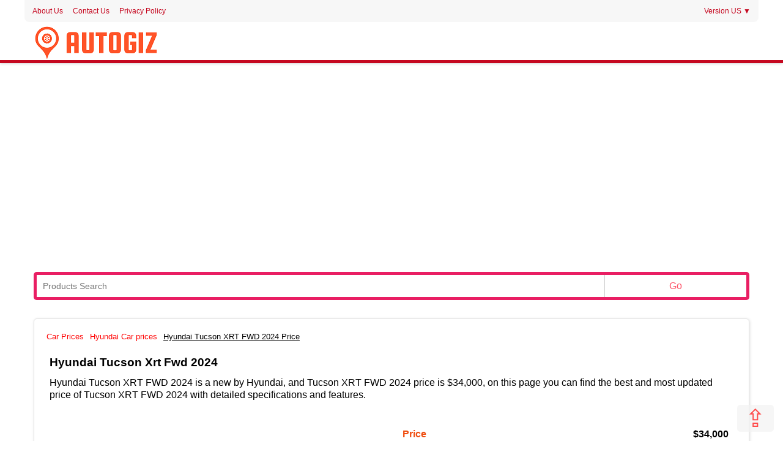

--- FILE ---
content_type: text/html; charset=UTF-8
request_url: https://www.autogiz.com/car-prices/hyundai-tucson-xrt-fwd-5448
body_size: 9693
content:

<!-----------------------html---------------------------------------------->

<!doctype html>
<html amp lang="en">
<head>
<meta charset="utf-8">
<meta name="viewport" content="width=device-width, initial-scale=1.0">  
    
  
        <meta name="sitecode" 	content="us" />
        <meta property="fb:app_id" content="416215018826709" />
        <meta property="fb:admins" content="Autogiz" />
        <meta property="og:title"       content="Hyundai Tucson XRT FWD 2024 Price, Specs & Review  - Autogiz" />
        <meta property="og:description" content="Hyundai Tucson XRT FWD 2024 is a new   by Hyundai, and Tucson XRT FWD 2024 price is $34,000, on this page you can find the best and most updated price of Tucson XRT FWD 2024  with detailed specifications and features." />
        <meta property="og:site_name"    content="Autogiz" />
        <meta property="og:type"         content="website" />
        <meta property="og:image"         content="https://autogiz.com/product_images/jpeg/2024-Hyundai-Tucson-XRT-FWD.jpg" />
        <meta property="og:url"          content="https://www.autogiz.com/car-prices/hyundai-tucson-xrt-fwd-5448" />
        <meta name="twitter:card" content="https://autogiz.com/product_images/jpeg/2024-Hyundai-Tucson-XRT-FWD.jpg">
        <meta name="twitter:site" content="@autogiz_com">
        <meta name="twitter:title" content="Hyundai Tucson XRT FWD 2024 Price, Specs & Review  - Autogiz">
        <meta name="twitter:description" content="Hyundai Tucson XRT FWD 2024 is a new   by Hyundai, and Tucson XRT FWD 2024 price is $34,000, on this page you can find the best and most updated price of Tucson XRT FWD 2024  with detailed specifications and features.">
        <meta name="twitter:image" content="https://autogiz.com/product_images/jpeg/2024-Hyundai-Tucson-XRT-FWD.jpg">  <script async src="https://cdn.ampproject.org/v0.js"></script>
  <script async custom-element="amp-form" src="https://cdn.ampproject.org/v0/amp-form-0.1.js"></script>
  <script async custom-element="amp-analytics" src="https://cdn.ampproject.org/v0/amp-analytics-0.1.js"></script>
  <script async custom-element="amp-addthis" src="https://cdn.ampproject.org/v0/amp-addthis-0.1.js"></script>
  <script async custom-template="amp-mustache" src="https://cdn.ampproject.org/v0/amp-mustache-0.2.js"></script>
  <script async custom-element="amp-bind" src="https://cdn.ampproject.org/v0/amp-bind-0.1.js"></script>
  <link href="https://maxcdn.bootstrapcdn.com/font-awesome/4.7.0/css/font-awesome.min.css" rel="stylesheet" type="text/css"/>
    <script async custom-element="amp-youtube" src="https://cdn.ampproject.org/v0/amp-youtube-0.1.js"></script>
 <script async custom-element="amp-ad" src="https://cdn.ampproject.org/v0/amp-ad-0.1.js"></script>
  
    <title>Hyundai Tucson XRT FWD 2024 Price, Specs & Review  - Autogiz</title>
    <link rel="icon" href="/favicon.ico" type="image/x-icon">

  
    <link rel="canonical" href="https://www.autogiz.com/car-prices/hyundai-tucson-xrt-fwd-5448">
  
      <meta name="description" content="Hyundai Tucson XRT FWD 2024 is a new   by Hyundai, and Tucson XRT FWD 2024 price is $34,000, on this page you can find the best and most updated price of Tucson XRT FWD 2024  with detailed specifications and features." />
  <meta name="author" content="autogiz" />
  <style amp-boilerplate>body{-webkit-animation:-amp-start 8s steps(1,end) 0s 1 normal both;-moz-animation:-amp-start 8s steps(1,end) 0s 1 normal both;-ms-animation:-amp-start 8s steps(1,end) 0s 1 normal both;animation:-amp-start 8s steps(1,end) 0s 1 normal both}@-webkit-keyframes -amp-start{from{visibility:hidden}to{visibility:visible}}@-moz-keyframes -amp-start{from{visibility:hidden}to{visibility:visible}}@-ms-keyframes -amp-start{from{visibility:hidden}to{visibility:visible}}@-o-keyframes -amp-start{from{visibility:hidden}to{visibility:visible}}@keyframes -amp-start{from{visibility:hidden}to{visibility:visible}}</style><noscript><style amp-boilerplate>body{-webkit-animation:none;-moz-animation:none;-ms-animation:none;animation:none}</style></noscript>
  <style amp-custom>
body {background:#fff; margin:0 auto; padding:0; height:auto;font: 500 16px/1.4 Google-Oswald,Arimo,Arial,sans-serif;}
* {box-sizing:border-box}
a {text-decoration:none; color:red; cursor:pointer;}
a.more-d {float: right;padding: 5px; width: 100%;text-align: center;background: #f1f1f1;margin: 5px 0;}
nav {float:left; width:100%; height:auto;padding:0;background:#fff;margin:0 0 10px;border-bottom: 5px solid #c50820; box-shadow: 0 0 5px 0 #c0c0c0;}
.theader {width: 100%;height: auto;padding: 0;margin: 0 auto;max-width: 1200px;float: none;}
.full-cover {float:left;width: 100%;margin:0;padding:0;}
.wrapper {width: 100%;height: auto;padding:0 15px;margin: 0 auto;max-width: 1200px;float: none;}
ul {list-style:none; float:left;padding:0;width:100%; height:auto;}
ul.mtheader {float:right; width:100%; height:auto;padding:10px 0 0;margin:0;}    
.img-logo{
    float:left;
    width:214px;
    height:60px;
    margin: -8px 10px 0;
    background-image:url(https://www.autogiz.com/images/auto-giz-logo.png)
}   
li {float:left; width:auto; margin:5px 0; padding:5px;color:#000;text-align:center;}    
li.httop {width:auto; padding:5px 5px 5px 20px;color:#050129; font-size:15px;}
li.sort {
    border-right: 1px solid #6f6d6d;
    padding: 0 10px;
    color: #fff;
}
#col {width: 100%;float: left;padding: 10px;margin:10px 0;background:#fff;border-radius:5px;border: 1px solid #e2e2e2;box-shadow: 1px 1px 5px #e2e2e2;}    
#col.ads-am {margin:0;padding: 0 0 10px; box-shadow: 0 0 0 #fff; border:0;}
ul.aflogo {float:left; width:100%; height:auto;padding:5px;margin:0 0 10px;background: #f7f7f7;border-radius: 0 0 8px 8px;} 
li.mtop {width:auto; padding:5px 8px; margin:0;color:#c50820;font-size: 12px;}    
#search {
    float: right;
    width: 100%;
    padding: 0;
    height: auto;
    border-radius: 5px;
    margin: 5px 0 20px;
    border: 5px solid #E91E63;
}
#searchname {float: left;padding: 10px;margin: 0;width: 80%;height: auto;border: 0;border-radius: 5px 0 0 5px;font-size: 14px;}
#gosearch {float: left;padding: 9px;margin:0;border:0;color:#fd5368;border-left:1px solid #ccc;
width: 20%;height: auto;border-radius: 0 5px 5px 0;font-size: 16px;background:#fff;}
#col.right {width:68%;float:right;margin:0; padding:0;border: 0;box-shadow: 0 0 0 #fff;}
#col.w50 {width:48%;margin:10px 1%;border: 0;box-shadow: 0 0 0 #fff;padding:0;}
#col.left {width:30%;margin:0; padding:0;border: 0;box-shadow: 0 0 0 #fff;} 
#col.full {padding:10px 15px;}
#col.addthis {text-align: center; padding: 0; border: 0; box-shadow: 0 0 0 0;}
h1 {float:left; margin:0; padding:10px;width: 100%;color:#000;}
h1 {font-size:1.2em;}
h1.pro-title {text-transform: capitalize;}
h2, h3, h4, h5, h6 {font-size: 1em;float: left;margin: 0;padding: 0 10px 5px;width: 100%;color: #d72947;text-transform: capitalize;}
#col.ads {background:#fbfbfb;padding:0;}

.fixed-height-container {
    position: relative;
    width: 100%;
    height: 270px;
}

.ar-title-r {
    color: #444;
    float: left;
    width: 100%;
    height: auto;
    left: 0;
    z-index: 1;
    bottom: 0;
    border-radius: 0;
    font: 500 14px/1.5 Google-Oswald,Arimo,Arial,sans-serif;
    background: #f9f9f9;
    padding: 10px;
    margin: 0 0 2px;
}

amp-img.contain img {
    object-fit: contain;
    height: 200px;
    width: auto;
}

.td {
    color: #f3400e;
    float: left;
    width: 30%;
    padding: 8px 5px 8px 15px;
    border: 0 solid #f6f3f3;
    font-size: 16px;
}

.td2 {
    float: left;
    width: 70%;
    padding: 8px 5px 8px 15px;
    border-left: 1px solid #e0e0e0;
    color: #777;
    font-size: 16px;
}

#box.detail-image {
    float: left;
    height: 300px;
    width: 50%;
    text-align: center;
    padding: 10px 0 5px;
    margin: 0;
    position: relative;
}

.trt {
    background: #fff;
    float: left;
    width: 100%;
    border: 1px solid #e0e0e0;
}

.trhd {
    float: left;
    padding: 10px 15px;
    width: 100%;
    color: #565656;
    font-weight: 700;
    background: #efefef;
    border-left: 1px solid #e0e0e0;
    border-right: 1px solid #e0e0e0;
}

.rating
.text-left {
	text-align: left
}

.rating {
	--star-size: 3;
	padding: 0;
	border: none;
	unicode-bidi: bidi-override;
	direction: rtl;
	user-select: none;
	font-size: 30px;
	float:left;
}

.rating>label {
	font-size: 24px;
	position: relative;
	width: 24px
}

.rating:not(:hover)>input:checked~label,
.rating>:hover,
.rating>:hover~label {
	color: transparent;
	cursor: inherit
}

.rating>label {
	display: inline-block
}

#favorite-failed-message div {
	color: #64dd17;
	margin: 0 1rem;
	cursor: pointer
}

.rating:not(:hover)>input:checked~label:before,
.rating>:hover:before,
.rating>:hover~label:before {
	content: "★";
	position: absolute;
	left: 0;
	color: gold
}

.rating>input {
	position: relative;
	margin-left: -32px;
	z-index: 2;
	opacity: 0;
	font-size: initial
}

form.amp-form-submit-error [submit-error] {
	color: red
}

.rating-container {
    position: absolute;
    width: auto;
    padding: 3px;
    text-align: right;
    font-size: 12px;
    color: #ffffff;
    top: 10px;
    left: 10px;
    background: #c50820;
    border-radius: 3px;
    z-index: 1;
}
#box.detail-center {
    float: left;
    width: 50%;
    padding: 8px;
    height: 300px;
    margin: 0;
    border-radius: 0;
    position: relative;

}

span.ratings {
    float: left;
    padding: 10px;
    width: 100%;
    font-size: 16px;
}

p.rate {
    width: auto;
    font-size: 16px;
    padding: 10px;
    color: red;
    margin: 0;
}

span.price-detail-num {
    float: right;
    padding: 10px;
    width: auto;
    margin: 0;
    color: #390154;
    font-size: 16px;
    text-align: center;
    font-weight: 700;
}

.cover {
    float: left;
    width: 100%;
    border-bottom: 1px solid #ccc;
}

h2.detail-price {
    padding: 10px;
    width: auto;
    margin: 0;
    color: #ef4d0f;
    text-align: left;
    min-width: 60%;
    font-size: 16px;
}

.variant-price {

    padding: 10px;
    float: left;
    margin: 0;
    width: auto;
    text-align: center;
    font-weight: 600;
    float: right;
    font-size: 16px;
}

.breadcrumbs {
    background: #fff;
    padding: 0;
    font-weight: 500;
    float: left;
    width: 100%;
    margin: 0;
    font-size:13px;
}

ul.subbr {
    padding: 0;
    border-right: 0;
}

li.sub-brand {
    width: 50%;
    text-align: justify;
    padding: 10px;
    margin: 0;
    text-transform: capitalize;
}

li.up {
    width: 100%;
    text-align: justify;
    padding: 5px 10px;
    margin: 0;
    text-transform: capitalize;
}

ul.beardcrumb {margin: 0;}
ul.sort {
    margin: 0 0 -10px -21px;
    background: #c50820;
    box-sizing: content-box;
    padding: 5px 21px;
}
.cover-imag {
    float: left;
    margin: 10px 0;
    padding: 0;
    width: 100%;
    position: relative;
}

h1.titleonimg {
    color: #fff;
    float: left;
    width: 96%;
    position: absolute;
    left: 0;
    z-index: 1;
    bottom: 0;
    padding: 30px;
    text-shadow: 3px 3px 3px rgba(0, 0, 0, .8);
    font: 600 30px/1.4 Google-Oswald, Arimo, Arial, sans-serif;
}

.listing-img-container {display:none;}

.news-editor {
    float: left;
    width: 100%;
    text-align: left;
    margin: 0;
    padding: 0 10px;
    line-height: 24px;
    font-size: 10px;
}

.h1des {
    float: left;
    height: auto;
    width: 100%;
    padding: 0 10px 15px;
    line-height: 20px;
    margin-top: 0;
    border-radius: 5px 0 0 5px;
    max-height: 200px;
    overflow: auto;
    margin: 0 0 10px;
}

.newsimg1 {border-radius: 10px;}

span.dateadded {
    float: left;
    font-size: 14px;
    width: 33.333%;
    padding: 10px;
    text-align: center;
}

li.tag-heading {
    float: left;
    margin: 3px;
    padding: 3px 5px;
    width: auto;
    color: red;
    font-weight: 700;
}

li.tag {
    float: left;
    margin: 3px;
    padding: 3px 5px;
    width: auto;
}

.authorboximg {
    float: left;
    height: auto;
    width: 30%;
    padding: 0;
}

.authorimg {
    height: auto;
    width: auto;
    max-width:100%;
    min-width:100px;
    min-height:100px;
    border-radius: 50%;
    border: 1px solid #fefefe;
    margin:0 auto;
}

.auname {
    float: right;
    width: 60%;
    padding: 0;
    font-size: 14px;
}

b.inn {
    float: left;
    width: 100%;
    color: #777;
    font-size: 16px;
    padding: 10px;
}

.newsimg-container1 {position: relative;width: 100%;max-height: 500px;min-height:100px;float: left;top: 0;margin: 0}
amp-img.newsimg1 img {object-fit: contain;height: 350px;width: auto;margin: 0;padding: 0}
#col.qt {width:33.333%;margin:0;padding:0;min-width:200px;max-height:270px;}

.title-top {float: left;width: 100%;padding: 10px;color: gray;height: 80px;font-weight: 500;}
#col.scroll {min-width: 650px;margin:0;padding:0;border: 0;}

b.fh {float: left;padding: 0;font-size: 16px; color: #c50707; width: 100%;}
li.menu-b {width:50%;text-align:left;}
a.more {width: 100%;float: left;padding: 10px;text-align: center;font-weight: 600;background: #eaeaea;}

b.in {
    float: left;
    width: 100%;
    color: #260580;
    padding: 15px 0;
}
.form-control {
    width: 100%;
    margin: 10px 0;
    border: 1px solid #f2f2f2;
    padding: 10px;
    border-radius: 5px;
}

.commentbox {
    width: 100%;
    padding: 10px;
    margin: 10px 0;
    border: 1px solid #f2f2f2;
}

table {
	border-collapse: collapse;
	min-width:100%;
	border:1px solid #e6e4e4;
}


table.MsoTableGrid {
	border: 1px solid #ccc;
	width: 100%
}

table.MsoTableGrid tr {
padding:0;
margin:0 0 0 10px;
width:100%;
}

table.MsoTableGrid td {
padding:0;
margin:0;
}

table tr {
padding:0;
margin:0 0 0 10px;
border:1px solid #ccc;
}

table td {
padding:0;
margin:0;
border-right: 1px solid #ccc;
}

span.dateadd-pro {
    float: left;
    font-size: 14px;
    width: 50%;
    padding: 10px;
}

.newsimg-containerd {
    width: 100%;
    height: auto;
    float: left;
}

.spec {text-transform: capitalize;padding: 0 10px 10px 0;}

p {
    width: 100%;
    margin: 0;
    font-size: 16px;
    font-family: Roboto, sans-serif;
    color: #555;
    line-height: 1.5em;
    padding: 5px;
    float: left;
}

.edit-rate {
    display: none;
    position: absolute;
    top: 10px;
    left: 10px;
    font-size: 12px;
    background: #e4e4e4;
    padding: 3px;
    border-radius: 3px;
    opacity: 0.5;
}
























/*footer*/    
.footer {float:left; width:100%; height:auto;padding:0 15px;background:#dedede;margin:0;border-top: 1px solid #ccc;}
ul.dev { width: 25%; height: 300px;  padding:0;}
.fhfoo  { float: left; width: 100%; padding: 10px 0; text-align: left;color: #da0808;}
li.foot-menu {width:100%; text-align:left;} 
li.fbt {width:100%;text-align: left;}    
.desclimar {float: left; width: 100%; padding: 10px 15px; text-align: center;font-size: 12px;color:gray;}
.copyright {float: left; width: 100%; padding: 10px 15px; text-align: center;background: #ccc;color: #000;}
.btt {height: auto;width: auto;color: red;background: #f3f3f3;position: fixed;float: right;bottom: 15px;right: 15px;z-index: 11111111;
font-size: 40px;padding: 0 13px; border-radius: 5px;line-height: 1.1;opacity: 0.7;} 



@media (max-width:1024px) {
li.httop {font-size: 14px;padding: 5px 5px 5px 15px;} 
}

h1.titleonimg { width: 100%;padding: 20px;
font: 600 20px/1.4 Google-Oswald, Arimo, Arial, sans-serif;
}

@media (max-width:980px) {

li.httop {width:16.3334%; padding: 0 10px;font-size: 14px;} 

#box.detail-center, #box.detail-image {width: 100%;height: auto;}
#col.full {padding: 10px;}
ul.sort {margin: 0 0 -10px -10px;padding: 5px 10px;}
.editor-r {padding: 0;}




    
}




@media (max-width:767px) {
body {background:#fff;font: 500 14px/1.3 }
h1 {font-size:1em;}

h2, h3, h4, h5, h6 {font-size: 0.9em;}
li.httop { width: 25%;padding: 10px 0;font-size: 12px; border-bottom: 1px solid #f2f2f2;margin: 0; border-left: 1px solid #f2f2f2;}

p {font-size:14px;}

h1.titleonimg { font: 600 16px/1.4 Google-Oswald, Arimo, Arial, sans-serif;}
li.sub-brand {width: 100%;}


}



@media (max-width:630px) {

#col.left, #col.right {width:100%;}
ul.dev { width: 50%; height: 300px;  padding:0;} 








}
    
</style>

<link rel="apple-touch-icon" sizes="57x57" href="/fav/apple-icon-57x57.png">
<link rel="apple-touch-icon" sizes="60x60" href="/fav/apple-icon-60x60.png">
<link rel="apple-touch-icon" sizes="72x72" href="/fav/apple-icon-72x72.png">
<link rel="apple-touch-icon" sizes="76x76" href="/fav/apple-icon-76x76.png">
<link rel="apple-touch-icon" sizes="114x114" href="/fav/apple-icon-114x114.png">
<link rel="apple-touch-icon" sizes="120x120" href="/fav/apple-icon-120x120.png">
<link rel="apple-touch-icon" sizes="144x144" href="/fav/apple-icon-144x144.png">
<link rel="apple-touch-icon" sizes="152x152" href="/fav/apple-icon-152x152.png">
<link rel="apple-touch-icon" sizes="180x180" href="/fav/apple-icon-180x180.png">
<link rel="icon" type="image/png" sizes="192x192"  href="/android-icon-192x192.png">
<link rel="icon" type="image/png" sizes="32x32" href="/fav/favicon-32x32.png">
<link rel="icon" type="image/png" sizes="96x96" href="/fav/favicon-96x96.png">
<link rel="icon" type="image/png" sizes="16x16" href="/fav/favicon-16x16.png">
<link rel="manifest" href="/fav/manifest.json">
<meta name="msapplication-TileColor" content="#ffffff">
<meta name="msapplication-TileImage" content="/fav/ms-icon-144x144.png">
<meta name="theme-color" content="#ffffff">

</head>
<body>
<amp-analytics type="gtag" data-credentials="include">
<script type="application/json">
{
  "vars" : {
    "gtag_id": "G-FRM9MMJ4T4",
    "config" : {
      "G-FRM9MMJ4T4": { "groups": "default" }
    }
  }
}
</script>
</amp-analytics>
<div>
  <div itemscope itemtype="http://schema.org/Organization">
   <meta itemprop="name" content="Autogiz"/>
   <meta itemprop="url" content="https://www.autogiz.com/"/>
   <meta itemprop="sameAs" content="https://www.facebook.com/autogiz/"/>
   <meta itemprop="sameAs" content="https://twitter.com/autogiz/"/>
 </div>
 <div itemscope itemtype="http://schema.org/WebSite">
   <meta itemprop="name" content="autogiz"/>
   <meta itemprop="url" content="https://www.autogiz.com/"/>
 </div>  


<header>
    

<nav>
<div class="theader">
<ul class="aflogo">
    
<a href="https://autogiz.com/countries.php" title="Change Country"><li class="mtop" style="float:right">Version US &#9660;</li></a> 
<a href="https://www.autogiz.com/aboutus.php"><li class="mtop">About Us</li></a>
<a href="https://www.autogiz.com/contactus.php"><li class="mtop">Contact Us</li></a>
<a href="https://www.autogiz.com/privacy-policy.php"><li class="mtop">Privacy Policy</li></a>
</ul> 


            				<a href="https://autogiz.com/" title="Home - Global site"><div class="img-logo"></div></a>      


</div>
</nav> 
</header>
<div class="wrapper">
                            
<amp-ad width="100vw" height="320"
     type="adsense"
     data-ad-client="ca-pub-6152120620428066"
     data-ad-slot="5784721019"
     data-auto-format="rspv"
     data-full-width="">
  <div overflow=""></div>
</amp-ad>
<div id="search">
												<form method="GET" action="https://autogiz.com/search/" name="myform" target="_top">
						<input type="text" class="serachbox" id="searchname" placeholder="Products Search" name="q">
						<input type="submit" value="Go" id="gosearch"/>
						</form>
                        </div> 

    <div class="full-cover">

        <div id="col" class="full">
            <div class="breadcrumbs">
                <ul class="beardcrumb" itemscope itemtype="http://schema.org/BreadcrumbList">
		<li class="beardcrumb" itemprop="itemListElement" itemscope itemtype="http://schema.org/ListItem">
		<a itemprop="item" href=https://www.autogiz.com class="beardcrumb"><span itemprop="name"> Car Prices </span></a>
		<meta itemprop="position" content="1" /></li>
		<li class="beardcrumb" itemprop="itemListElement" itemscope itemtype="http://schema.org/ListItem">
		<a itemprop="item" href=https://autogiz.com/car-prices/hyundai/ class="beardcrumb"><span itemprop="name"> Hyundai Car prices </span>
		</a><meta itemprop="position" content="2" /></li>
		<li class="beardcrumb" itemprop="itemListElement" itemscope itemtype="http://schema.org/ListItem">
		<a itemprop="item" href="https://www.autogiz.com/car-prices/hyundai-tucson-xrt-fwd-5448" class="beardcrumb"> </a>  <u><span itemprop="name">Hyundai Tucson XRT FWD 2024 Price  </span></u> 
		<meta itemprop="position" content="3" /> </li></ul>            </div>
            <h1 class="pro-title"> hyundai tucson xrt fwd 2024 </h1>
                        
            <div class="h1des" data-one="one">
                Hyundai Tucson XRT FWD 2024 is a new   by Hyundai, and Tucson XRT FWD 2024 price is $34,000, on this page you can find the best and most updated price of Tucson XRT FWD 2024  with detailed specifications and features.            </div>

            <div id="box" class="detail-image">
                
                <div class="fixed-height-container">
                                            <!-- <amp-img src="https://autogiz.com/products/2024-Hyundai-Tucson-XRT-FWD.jpg" alt="Hyundai Tucson XRT FWD 2024 Price " layout="fill" class="contain"></amp-img> -->
                        <amp-img
                                src='https://autogiz.com/product_images/webp/2024-Hyundai-Tucson-XRT-FWD.webp'
                                alt="Hyundai Tucson XRT FWD 2024 Price " class="contain" layout="fill"
                                style="max-height: 100%;margin-left: auto;margin-right: auto;"></amp-img>


                                    </div>
            </div>
            <div id="box" class="detail-center">
                <div class="cover">
                    <h2 class="detail-price" data-here="two" data-three="">
                        Price </h2>

                    <div class="variant-price">
                        $34,000

                    </div>
                </div>

                <div class="cover">
                                    </div>

                
                                
            </div>


            <ul class="sort">

                                    <a class="white"
                       href="https://autogiz.com/compare-hyundai-tucson-xrt-fwd-2024-5448.php"
                       rel="nofollow">
                        <li class="sort">Compare</li>
                    </a>
                
                                            </ul>
        </div>

        <amp-ad width="336" height="280"
                type="adsense"
                data-ad-client="ca-pub-6152120620428066"
                data-ad-slot="3575641799"
                data-auto-format="rspv"
                data-full-width="">
            <div overflow=""></div>
        </amp-ad>

        <div id="col" class="right">

            
            
            <div id="col" class="full">
                <h3 class="spec">hyundai tucson xrt fwd 2024 Specifications</h3>
                <div id="spec">
                    <p><span style="color: #000000;">The 2024 Hyundai Tucson XRT FWD produces a horsepower of 187 hp. It will have a 2.5L inline-4 gas engine. The dimensions are 182.3 inches in length, 65.6 inches in height, and 73.4 inches in width. The curb weight is 3,494 lbs. The Hyundai Tucson XRT FWD has a top speed of 120 mph. It is available in Amazon gray, calypso red, deep sea, intense blue, phantom black, Portofino gray, shimmering silver, and quartz white colors. The starting price of the 2024 Hyundai Tucson XRT FWD is $34,000.</span></p>
<table>
<tbody>
<tr>
<td style="width: auto; height: auto;" colspan="2" width="175">
<p><span style="color: #000000;"><strong>Quick specs</strong></span></p>
</td>
</tr>
<tr>
<td style="width: auto; height: auto;" width="90">
<p><span style="color: #000000;">Fuel Type</span></p>
</td>
<td style="width: auto; height: auto;" width="83">
<p><span style="color: #000000;">Gasoline</span></p>
</td>
</tr>
<tr>
<td style="width: auto; height: auto;" width="90">
<p><span style="color: #000000;">Fuel Economy</span></p>
</td>
<td style="width: auto; height: auto;" width="83">
<p><span style="color: #000000;">City/Highway: 25/32 MPG</span></p>
</td>
</tr>
<tr>
<td style="width: auto; height: auto;" width="90">
<p><span style="color: #000000;">Vehicle Type</span></p>
</td>
<td style="width: auto; height: auto;" width="83">
<p><span style="color: #000000;">SUV</span></p>
</td>
</tr>
<tr>
<td style="width: auto; height: auto;" width="90">
<p><span style="color: #000000;">No. of Doors</span></p>
</td>
<td style="width: auto; height: auto;" width="83">
<p><span style="color: #000000;">4 Doors</span></p>
</td>
</tr>
<tr>
<td style="width: auto; height: auto;" width="90">
<p><span style="color: #000000;">Status</span></p>
</td>
<td style="width: auto; height: auto;" width="83">
<p><span style="color: #000000;">Available</span></p>
</td>
</tr>
<tr>
<td style="width: auto; height: auto;" width="90">
<p><span style="color: #000000;">Release date</span></p>
</td>
<td style="width: auto; height: auto;" width="83">
<p><span style="color: #000000;">2023</span></p>
</td>
</tr>
<tr>
<td style="width: auto; height: auto;" width="90">
<p><span style="color: #000000;">Colors</span></p>
</td>
<td style="width: auto; height: auto;" width="83">
<p><span style="color: #000000;">Amazon gray, calypso red, deep sea, intense blue, phantom black, Portofino gray, shimmering silver, and quartz white.</span></p>
</td>
</tr>
<tr>
<td style="width: auto; height: auto;" colspan="2" width="175">
<p><span style="color: #000000;"><strong>Dimensions and Weight</strong></span></p>
</td>
</tr>
<tr>
<td style="width: auto; height: auto;" width="90">
<p><span style="color: #000000;">Curb weight</span></p>
</td>
<td style="width: auto; height: auto;" width="83">
<p><span style="color: #000000;">3,494 lbs</span></p>
</td>
</tr>
<tr>
<td style="width: auto; height: auto;" width="90">
<p><span style="color: #000000;">Overall Height</span></p>
</td>
<td style="width: auto; height: auto;" width="83">
<p><span style="color: #000000;">65.6 inch</span></p>
</td>
</tr>
<tr>
<td style="width: auto; height: auto;" width="90">
<p><span style="color: #000000;">Overall Length</span></p>
</td>
<td style="width: auto; height: auto;" width="83">
<p><span style="color: #000000;">182.3 inch</span></p>
</td>
</tr>
<tr>
<td style="width: auto; height: auto;" width="90">
<p><span style="color: #000000;">Overall Width</span></p>
</td>
<td style="width: auto; height: auto;" width="83">
<p><span style="color: #000000;">73.4 inch</span></p>
</td>
</tr>
<tr>
<td style="width: auto; height: auto;" width="90">
<p><span style="color: #000000;">Wheelbase</span></p>
</td>
<td style="width: auto; height: auto;" width="83">
<p><span style="color: #000000;">108.5 inch</span></p>
</td>
</tr>
<tr>
<td style="width: auto; height: auto;" width="90">
<p><span style="color: #000000;">Ground clearance</span></p>
</td>
<td style="width: auto; height: auto;" width="83">
<p><span style="color: #000000;">8.3 inch</span></p>
</td>
</tr>
<tr>
<td style="width: auto; height: auto;" colspan="2" width="175">
<p><span style="color: #000000;"><strong>Engine</strong></span></p>
</td>
</tr>
<tr>
<td style="width: auto; height: auto;" width="90">
<p><span style="color: #000000;">Engine Power</span></p>
</td>
<td style="width: auto; height: auto;" width="83">
<p><span style="color: #000000;">187 hp</span></p>
</td>
</tr>
<tr>
<td style="width: auto; height: auto;" width="90">
<p><span style="color: #000000;">Engine Type</span></p>
</td>
<td style="width: auto; height: auto;" width="83">
<p><span style="color: #000000;">2.5L Inline-4 Gas</span></p>
</td>
</tr>
<tr>
<td style="width: auto; height: auto;" width="90">
<p><span style="color: #000000;">Displacement</span></p>
</td>
<td style="width: auto; height: auto;" width="83">
<p><span style="color: #000000;">1,598 cc</span></p>
</td>
</tr>
<tr>
<td style="width: auto; height: auto;" width="90">
<p><span style="color: #000000;">No. of cylinders</span></p>
</td>
<td style="width: auto; height: auto;" width="83">
<p><span style="color: #000000;">4</span></p>
</td>
</tr>
<tr>
<td style="width: auto; height: auto;" width="90">
<p><span style="color: #000000;">Torque</span></p>
</td>
<td style="width: auto; height: auto;" width="83">
<p><span style="color: #000000;">178 lb-ft</span></p>
</td>
</tr>
<tr>
<td style="width: auto; height: auto;" width="90">
<p><span style="color: #000000;">Drivetrain</span></p>
</td>
<td style="width: auto; height: auto;" width="83">
<p><span style="color: #000000;">Rear-wheel drive</span></p>
</td>
</tr>
<tr>
<td style="width: auto; height: auto;" colspan="2" width="175">
<p><span style="color: #000000;"><strong>Wheels and Tires</strong></span></p>
</td>
</tr>
<tr>
<td style="width: auto; height: auto;" width="90">
<p><span style="color: #000000;">Tires</span></p>
</td>
<td style="width: auto; height: auto;" width="83">
<p><span style="color: #000000;">P235/55HR19</span></p>
</td>
</tr>
<tr>
<td style="width: auto; height: auto;" width="90">
<p><span style="color: #000000;">Wheel Size</span></p>
</td>
<td style="width: auto; height: auto;" width="83">
<p><span style="color: #000000;">19 x 7.5-inch</span></p>
</td>
</tr>
<tr>
<td style="width: auto; height: auto;" width="90">
<p><span style="color: #000000;">Wheel Type</span></p>
</td>
<td style="width: auto; height: auto;" width="83">
<p><span style="color: #000000;">Aluminum wheels</span></p>
</td>
</tr>
<tr>
<td style="width: auto; height: auto;" colspan="2" width="175">
<p><span style="color: #000000;"><strong>Steering</strong></span></p>
</td>
</tr>
<tr>
<td style="width: auto; height: auto;" width="90">
<p><span style="color: #000000;">Minimum Turning Radius</span></p>
</td>
<td style="width: auto; height: auto;" width="83">
<p><span style="color: #000000;">38.6 ft</span></p>
</td>
</tr>
<tr>
<td style="width: auto; height: auto;" width="90">
<p><span style="color: #000000;">Steering Type</span></p>
</td>
<td style="width: auto; height: auto;" width="83">
<p><span style="color: #000000;">Rack-Pinion</span></p>
</td>
</tr>
<tr>
<td style="width: auto; height: auto;" colspan="2" width="175">
<p><span style="color: #000000;"><strong>Transmission</strong></span></p>
</td>
</tr>
<tr>
<td style="width: auto; height: auto;" width="90">
<p><span style="color: #000000;">Gearbox</span></p>
</td>
<td style="width: auto; height: auto;" width="83">
<p><span style="color: #000000;">8-Speed</span></p>
</td>
</tr>
<tr>
<td style="width: auto; height: auto;" width="90">
<p><span style="color: #000000;">Transmission</span></p>
</td>
<td style="width: auto; height: auto;" width="83">
<p><span style="color: #000000;">Automatic transmission</span></p>
</td>
</tr>
<tr>
<td style="width: auto; height: auto;" colspan="2" width="175">
<p><span style="color: #000000;"><strong>Performance</strong></span></p>
</td>
</tr>
<tr>
<td style="width: auto; height: auto;" width="90">
<p><span style="color: #000000;">Top Speed</span></p>
</td>
<td style="width: auto; height: auto;" width="83">
<p><span style="color: #000000;">120 mph</span></p>
</td>
</tr>
<tr>
<td style="width: auto; height: auto;" width="90">
<p><span style="color: #000000;">Acceleration</span></p>
</td>
<td style="width: auto; height: auto;" width="83">
<p><span style="color: #000000;">0 to 60 mph in 9.0 sec</span></p>
</td>
</tr>
<tr>
<td style="width: auto; height: auto;" colspan="2" width="175">
<p><span style="color: #000000;"><strong>Capacities</strong></span></p>
</td>
</tr>
<tr>
<td style="width: auto; height: auto;" width="90">
<p><span style="color: #000000;">Fuel Tank capacity</span></p>
</td>
<td style="width: auto; height: auto;" width="83">
<p><span style="color: #000000;">14.3 Gallons</span></p>
</td>
</tr>
<tr>
<td style="width: auto; height: auto;" width="90">
<p><span style="color: #000000;">Seating capacity</span></p>
</td>
<td style="width: auto; height: auto;" width="83">
<p><span style="color: #000000;">5 Seater</span></p>
</td>
</tr>
<tr>
<td style="width: auto; height: auto;" colspan="2" width="175">
<p><span style="color: #000000;"><strong>Suspension</strong></span></p>
</td>
</tr>
<tr>
<td style="width: auto; height: auto;" width="90">
<p><span style="color: #000000;">Front</span></p>
</td>
<td style="width: auto; height: auto;" width="83">
<p><span style="color: #000000;">Strut</span></p>
</td>
</tr>
<tr>
<td style="width: auto; height: auto;" width="90">
<p><span style="color: #000000;">Rear</span></p>
</td>
<td style="width: auto; height: auto;" width="83">
<p><span style="color: #000000;">Multi-Link</span></p>
</td>
</tr>
<tr>
<td style="width: auto; height: auto;" colspan="2" width="175">
<p><span style="color: #000000;"><strong>Brakes</strong></span></p>
</td>
</tr>
<tr>
<td style="width: auto; height: auto;" width="90">
<p><span style="color: #000000;">Brake Type</span></p>
</td>
<td style="width: auto; height: auto;" width="83">
<p><span style="color: #000000;">Disc brakes</span></p>
</td>
</tr>
<tr>
<td style="width: auto; height: auto;" width="90">
<p><span style="color: #000000;">Brake System</span></p>
</td>
<td style="width: auto; height: auto;" width="83">
<p><span style="color: #000000;">Anti-lock braking system</span></p>
</td>
</tr>
<tr>
<td style="width: auto; height: auto;" colspan="2" width="175">
<p><span style="color: #000000;"><strong>Features</strong></span></p>
</td>
</tr>
<tr>
<td style="width: auto; height: auto;" colspan="2" width="175">
<p><span style="color: #000000;"><strong>Exterior</strong></span></p>
</td>
</tr>
<tr>
<td style="width: auto; height: auto;" width="90">
<p><span style="color: #000000;">Aluminum Wheels</span></p>
</td>
<td style="width: auto; height: auto;" width="83">
<p><span style="color: #000000;">Yes</span></p>
</td>
</tr>
<tr>
<td style="width: auto; height: auto;" width="90">
<p><span style="color: #000000;">Sun/Moon Roof</span></p>
</td>
<td style="width: auto; height: auto;" width="83">
<p><span style="color: #000000;">Yes</span></p>
</td>
</tr>
<tr>
<td style="width: auto; height: auto;" width="90">
<p><span style="color: #000000;">Back camera</span></p>
</td>
<td style="width: auto; height: auto;" width="83">
<p><span style="color: #000000;">Yes</span></p>
</td>
</tr>
<tr>
<td style="width: auto; height: auto;" width="90">
<p><span style="color: #000000;">Fog lights</span></p>
</td>
<td style="width: auto; height: auto;" width="83">
<p><span style="color: #000000;">Yes</span></p>
</td>
</tr>
<tr>
<td style="width: auto; height: auto;" width="90">
<p><span style="color: #000000;">Rear Parking Aid</span></p>
</td>
<td style="width: auto; height: auto;" width="83">
<p><span style="color: #000000;">Yes</span></p>
</td>
</tr>
<tr>
<td style="width: auto; height: auto;" colspan="2" width="175">
<p><span style="color: #000000;"><strong>Interior</strong></span></p>
</td>
</tr>
<tr>
<td style="width: auto; height: auto;" width="90">
<p><span style="color: #000000;">Cruise Control</span></p>
</td>
<td style="width: auto; height: auto;" width="83">
<p><span style="color: #000000;">Yes</span></p>
</td>
</tr>
<tr>
<td style="width: auto; height: auto;" width="90">
<p><span style="color: #000000;">Alarm</span></p>
</td>
<td style="width: auto; height: auto;" width="83">
<p><span style="color: #000000;">Yes</span></p>
</td>
</tr>
<tr>
<td style="width: auto; height: auto;" width="90">
<p><span style="color: #000000;">Keyless Entry</span></p>
</td>
<td style="width: auto; height: auto;" width="83">
<p><span style="color: #000000;">Yes</span></p>
</td>
</tr>
<tr>
<td style="width: auto; height: auto;" width="90">
<p><span style="color: #000000;">Adjustable Steering Wheel</span></p>
</td>
<td style="width: auto; height: auto;" width="83">
<p><span style="color: #000000;">Yes</span></p>
</td>
</tr>
<tr>
<td style="width: auto; height: auto;" width="90">
<p><span style="color: #000000;">Parking Aid</span></p>
</td>
<td style="width: auto; height: auto;" width="83">
<p><span style="color: #000000;">Yes</span></p>
</td>
</tr>
<tr>
<td style="width: auto; height: auto;" width="90">
<p><span style="color: #000000;">Rain Sensing Wipers</span></p>
</td>
<td style="width: auto; height: auto;" width="83">
<p><span style="color: #000000;">Yes</span></p>
</td>
</tr>
<tr>
<td style="width: auto; height: auto;" width="90">
<p><span style="color: #000000;">Power Mirrors</span></p>
</td>
<td style="width: auto; height: auto;" width="83">
<p><span style="color: #000000;">Yes</span></p>
</td>
</tr>
<tr>
<td style="width: auto; height: auto;" width="90">
<p><span style="color: #000000;">Keyless Start</span></p>
</td>
<td style="width: auto; height: auto;" width="83">
<p><span style="color: #000000;">Yes</span></p>
</td>
</tr>
<tr>
<td style="width: auto; height: auto;" width="90">
<p><span style="color: #000000;">Climate Control</span></p>
</td>
<td style="width: auto; height: auto;" width="83">
<p><span style="color: #000000;">Yes</span></p>
</td>
</tr>
<tr>
<td style="width: auto; height: auto;" width="90">
<p><span style="color: #000000;">Heating Seats</span></p>
</td>
<td style="width: auto; height: auto;" width="83">
<p><span style="color: #000000;">Yes</span></p>
</td>
</tr>
<tr>
<td style="width: auto; height: auto;" width="90">
<p><span style="color: #000000;">Heated Steering Wheel</span></p>
</td>
<td style="width: auto; height: auto;" width="83">
<p><span style="color: #000000;">Yes</span></p>
</td>
</tr>
<tr>
<td style="width: auto; height: auto;" width="90">
<p><span style="color: #000000;">Vehicle Anti-Theft System</span></p>
</td>
<td style="width: auto; height: auto;" width="83">
<p><span style="color: #000000;">Yes</span></p>
</td>
</tr>
<tr>
<td style="width: auto; height: auto;" colspan="2" width="175">
<p><span style="color: #000000;"><strong>Entertainment</strong></span></p>
</td>
</tr>
<tr>
<td style="width: auto; height: auto;" width="90">
<p><span style="color: #000000;">Android Auto</span></p>
</td>
<td style="width: auto; height: auto;" width="83">
<p><span style="color: #000000;">Yes</span></p>
</td>
</tr>
<tr>
<td style="width: auto; height: auto;" width="90">
<p><span style="color: #000000;">Apple Play</span></p>
</td>
<td style="width: auto; height: auto;" width="83">
<p><span style="color: #000000;">Yes</span></p>
</td>
</tr>
<tr>
<td style="width: auto; height: auto;" width="90">
<p><span style="color: #000000;">Auxiliary Auto Input</span></p>
</td>
<td style="width: auto; height: auto;" width="83">
<p><span style="color: #000000;">Yes</span></p>
</td>
</tr>
<tr>
<td style="width: auto; height: auto;" width="90">
<p><span style="color: #000000;">MP3 Player</span></p>
</td>
<td style="width: auto; height: auto;" width="83">
<p><span style="color: #000000;">Yes</span></p>
</td>
</tr>
<tr>
<td style="width: auto; height: auto;" width="90">
<p><span style="color: #000000;">WiFi Hotspot</span></p>
</td>
<td style="width: auto; height: auto;" width="83">
<p><span style="color: #000000;">Yes</span></p>
</td>
</tr>
<tr>
<td style="width: auto; height: auto;" width="90">
<p><span style="color: #000000;">Navigation System</span></p>
</td>
<td style="width: auto; height: auto;" width="83">
<p><span style="color: #000000;">Yes</span></p>
</td>
</tr>
<tr>
<td style="width: auto; height: auto;" width="90">
<p><span style="color: #000000;">Bluetooth</span></p>
</td>
<td style="width: auto; height: auto;" width="83">
<p><span style="color: #000000;">Yes</span></p>
</td>
</tr>
<tr>
<td style="width: auto; height: auto;" colspan="2" width="175">
<p><span style="color: #000000;"><strong>Safety</strong></span></p>
</td>
</tr>
<tr>
<td style="width: auto; height: auto;" width="90">
<p><span style="color: #000000;">Brake Assist</span></p>
</td>
<td style="width: auto; height: auto;" width="83">
<p><span style="color: #000000;">Yes</span></p>
</td>
</tr>
<tr>
<td style="width: auto; height: auto;" width="90">
<p><span style="color: #000000;">Electric Stability Control</span></p>
</td>
<td style="width: auto; height: auto;" width="83">
<p><span style="color: #000000;">Yes</span></p>
</td>
</tr>
<tr>
<td style="width: auto; height: auto;" width="90">
<p><span style="color: #000000;">Child Safety Lock</span></p>
</td>
<td style="width: auto; height: auto;" width="83">
<p><span style="color: #000000;">Yes</span></p>
</td>
</tr>
<tr>
<td style="width: auto; height: auto;" width="90">
<p><span style="color: #000000;">Lane Departure Warning</span></p>
</td>
<td style="width: auto; height: auto;" width="83">
<p><span style="color: #000000;">Yes</span></p>
</td>
</tr>
<tr>
<td style="width: auto; height: auto;" width="90">
<p><span style="color: #000000;">ABS</span></p>
</td>
<td style="width: auto; height: auto;" width="83">
<p><span style="color: #000000;">Yes</span></p>
</td>
</tr>
<tr>
<td style="width: auto; height: auto;" width="90">
<p><span style="color: #000000;">Driver Air Bags</span></p>
</td>
<td style="width: auto; height: auto;" width="83">
<p><span style="color: #000000;">Yes</span></p>
</td>
</tr>
<tr>
<td style="width: auto; height: auto;" width="90">
<p><span style="color: #000000;">Passenger Air Bag</span></p>
</td>
<td style="width: auto; height: auto;" width="83">
<p><span style="color: #000000;">Yes</span></p>
</td>
</tr>
<tr>
<td style="width: auto; height: auto;" width="90">
<p><span style="color: #000000;">Tire Pressure Monitoring System (TPMS)</span></p>
</td>
<td style="width: auto; height: auto;" width="83">
<p><span style="color: #000000;">Yes</span></p>
</td>
</tr>
<tr>
<td style="width: auto; height: auto;" width="90">
<p><span style="color: #000000;">Pre-Collision Assist With Automatic Emergency Braking</span></p>
</td>
<td style="width: auto; height: auto;" width="83">
<p><span style="color: #000000;">Yes</span></p>
</td>
</tr>
</tbody>
</table>
<p>&nbsp;</p>                    
                                        
                </div>

                                                    <span class="dateadd-pro">Update on 2024-07-04 09:35:47</span>
                    <span class="dateadd-pro"> Added on 2022-12-08 by Autogiz Staff</span>
                
                <div id="col" class="addthis">
                    <amp-addthis width="320" height="55" data-pub-id="ra-5c5f5184de8e1e41" data-widget-id="t2cm"
                                 data-widget-type="inline"></amp-addthis>
                </div>


                
                <div class="cover">
                                        <span class="ratings">

							Rating:

                        <i class='fa fa-star color'></i>&nbsp;<i class='fa fa-star color'></i>&nbsp;<i class='fa fa-star color'></i>&nbsp;<i class='fa fa-star-o color'></i>&nbsp;<i class='fa fa-star-o color'></i>&nbsp;                        3/5 - 1</span></div>

                <div class="cover">
                    <div>
                        <p class="rate">Rate it</p>
                        <form id="rating" class="p2" method="post" action-xhr='https://autogiz.com/rating.php'
                              target="_blank">
                            <fieldset class="rating">
                                <input name="rating" type="radio" id="rating5" value="5" on="change:rating.submit"/>
                                <input type="hidden" name="id" value="5448">
                                <label for="rating5" title="5 stars">☆</label>
                                <input name="rating" type="radio" id="rating4" value="4" on="change:rating.submit"/>
                                <label for="rating4" title="4 stars">☆</label>
                                <input name="rating" type="radio" id="rating3" value="3" on="change:rating.submit"/>
                                <label for="rating3" title="3 stars">☆</label>
                                <input name="rating" type="radio" id="rating2" value="2" on="change:rating.submit"/>
                                <label for="rating2" title="2 stars">☆</label>
                                <input name="rating" type="radio" id="rating1" value="1" on="change:rating.submit"/>
                                <label for="rating1" title="1 stars">☆</label>
                            </fieldset>
                            <div submit-success>
                                <template type="amp-mustache">
                                    <p style="color:green;font-style:italic;">{{Message}}</p>
                                </template>
                            </div>
                            <div submit-error>
                                <template type="amp-mustache">
                                    Looks like something went wrong. Please try to rate again.
                                </template>
                            </div>
                        </form>
                    </div>
                </div>


                <div id="col" class="ads">
                    
                </div>


                <ul class="subbr">                        </ul>


               

            </div>
        </div>

        <div id="col" class="left">

            <div id="col" class="full">
                <div class="in-side">
    
  <amp-ad 
  width="250" height="600"
  media="(min-width: 728px)"
     layout="responsive"
     type="adsense"
     data-ad-client="ca-pub-6152120620428066"
     data-ad-slot="5784721019"
     data-auto-format="rspv"
     data-full-width="">
  <div overflow=""></div>
</amp-ad>  

<amp-ad 
  width="250" height="250"
  media="(max-width: 727px)"
     layout="responsive"
     type="adsense"
     data-ad-client="ca-pub-6152120620428066"
     data-ad-slot="5784721019"
     data-auto-format="rspv"
     data-full-width="">
  <div overflow=""></div>
</amp-ad>  
    
    
    
<b class="fh">Browse by Brands</b>
<ul class="sidebar">
<a href="https://autogiz.com/car-prices/ford/"><li class="menu-b">Ford</li></a>
  <a href="https://autogiz.com/car-prices/honda/"><li class="menu-b">Honda</li></a>
  <a href="https://autogiz.com/car-prices/toyota/"><li class="menu-b">Toyota</li></a>
  <a href="https://autogiz.com/car-prices/bmw/"><li class="menu-b">BMW</li></a>
  <a href="https://autogiz.com/car-prices/audi/"><li class="menu-b">Audi</li></a>
  <a href="https://autogiz.com/car-prices/nissan/"><li class="menu-b">Nissan</li></a>
  <a href="https://autogiz.com/car-prices/volkswagen/"><li class="menu-b">Volkswagen</li></a>
  <a href="https://autogiz.com/car-prices/hyundai/"><li class="menu-b">Hyundai</li></a>
  <a href="https://autogiz.com/car-prices/kia/"><li class="menu-b">Kia</li></a>
  <a href="https://autogiz.com/car-prices/mercedes-benz/"><li class="menu-b">Mercedes Benz </li></a>
  <a href="https://autogiz.com/car-prices/mercedes-amg/"><li class="menu-b">Mercedes-AMG</li></a>
  <a href="https://autogiz.com/car-prices/chevrolet/"><li class="menu-b">Chevrolet</li></a>
  <a href="https://autogiz.com/car-prices/jeep/"><li class="menu-b">Jeep</li></a>
  <a href="https://autogiz.com/car-prices/renault/"><li class="menu-b">Renault</li></a>
  <a href="https://autogiz.com/car-prices/suzuki/"><li class="menu-b">Suzuki</li></a>
  <a href="https://autogiz.com/car-prices/fiat/"><li class="menu-b">Fiat</li></a>
  <a href="https://autogiz.com/car-prices/volvo/"><li class="menu-b">Volvo</li></a>
  <a href="https://autogiz.com/car-prices/peugeot/"><li class="menu-b">Peugeot</li></a>
  <a href="https://autogiz.com/car-prices/mitsubishi/"><li class="menu-b">Mitsubishi</li></a>
  <a href="https://autogiz.com/car-prices/mazda/"><li class="menu-b">Mazda</li></a>
  <a href="https://autogiz.com/car-prices/dodge/"><li class="menu-b">Dodge</li></a>
  <a href="https://autogiz.com/car-prices/lexus/"><li class="menu-b">Lexus</li></a>
  <a href="https://autogiz.com/car-prices/subaru/"><li class="menu-b">Subaru</li></a>
  <a href="https://autogiz.com/car-prices/porsche/"><li class="menu-b">Porsche</li></a>
  <a href="https://autogiz.com/car-prices/gmc/"><li class="menu-b">GMC</li></a>
  <a href="https://autogiz.com/car-prices/lamborghini/"><li class="menu-b">Lamborghini</li></a>
  <a href="https://autogiz.com/car-prices/land-rover/"><li class="menu-b">Land Rover</li></a>
  <a href="https://autogiz.com/car-prices/jaguar/"><li class="menu-b">Jaguar</li></a>
  <a href="https://autogiz.com/car-prices/cadillac/"><li class="menu-b">Cadillac</li></a>
  <a href="https://autogiz.com/car-prices/tesla/"><li class="menu-b">Tesla</li></a>
  <a href="https://autogiz.com/car-prices/mg/"><li class="menu-b">MG</li></a>
  <a href="https://autogiz.com/car-prices/chrysler/"><li class="menu-b">Chrysler</li></a>
  <a href="https://autogiz.com/car-prices/acura/"><li class="menu-b">Acura</li></a>
  <a href="https://autogiz.com/car-prices/rolls-royce/"><li class="menu-b">Rolls Royce</li></a>
  <a href="https://autogiz.com/car-prices/alfa-romeo/"><li class="menu-b">Alfa Romeo</li></a>
  <a href="https://autogiz.com/car-prices/buick/"><li class="menu-b">Buick</li></a>
  <a href="https://autogiz.com/car-prices/infiniti/"><li class="menu-b">Infiniti</li></a>
  <a href="https://autogiz.com/car-prices/maserati/"><li class="menu-b">Maserati</li></a>
  <a href="https://autogiz.com/car-prices/lincoln/"><li class="menu-b">Lincoln</li></a>
  <a href="https://autogiz.com/car-prices/bentley/"><li class="menu-b">Bentley</li></a>
  <a href="https://autogiz.com/car-prices/aston-martin/"><li class="menu-b">Aston Martin</li></a>
  <a href="https://autogiz.com/car-prices/rivian/"><li class="menu-b">Rivian</li></a>
  <a href="https://autogiz.com/car-prices/polestar/"><li class="menu-b">Polestar</li></a>
  <a href="https://autogiz.com/car-prices/genesis/"><li class="menu-b">Genesis</li></a>
  <a href="https://autogiz.com/car-prices/mini/"><li class="menu-b">Mini</li></a>
  <a href="https://autogiz.com/car-prices/nio/"><li class="menu-b">Nio</li></a>
  <a href="https://autogiz.com/car-prices/ram/"><li class="menu-b">Ram</li></a>
  <a href="https://autogiz.com/car-prices/cupra/"><li class="menu-b">Cupra</li></a>
  <a href="https://autogiz.com/car-prices/xiaomi/"><li class="menu-b">Xiaomi</li></a>
  <a href="https://autogiz.com/car-prices/byd/"><li class="menu-b">BYD</li></a>
  <a href="https://autogiz.com/car-prices/vinfast/"><li class="menu-b">VinFast</li></a>
  <a href="https://autogiz.com/car-prices/leapmotor/"><li class="menu-b">Leapmotor</li></a>
  <a href="https://autogiz.com/car-prices/callum/"><li class="menu-b">Callum</li></a>
  <a href="https://autogiz.com/car-prices/maruti-suzuki/"><li class="menu-b">Maruti Suzuki</li></a>
  <a href="https://autogiz.com/car-prices/polestones/"><li class="menu-b">Polestones</li></a>
  <a href="https://autogiz.com/car-prices/skyworth/"><li class="menu-b">Skyworth</li></a>
  <a href="https://autogiz.com/car-prices/skoda/"><li class="menu-b">Skoda</li></a>
  <a href="https://autogiz.com/car-prices/huawei/"><li class="menu-b">Huawei</li></a>
  <a href="https://autogiz.com/car-prices/proton/"><li class="menu-b">Proton</li></a>
  <a href="https://autogiz.com/car-prices/lucid/"><li class="menu-b">Lucid</li></a>
  <a href="https://autogiz.com/car-prices/jetour/"><li class="menu-b">Jetour</li></a>
  <a href="https://autogiz.com/car-prices/zeekr/"><li class="menu-b">Zeekr</li></a>
  <a href="https://autogiz.com/car-prices/polaris/"><li class="menu-b">Polaris</li></a>
  <a href="https://autogiz.com/car-prices/geely/"><li class="menu-b">Geely</li></a>
  <a href="https://autogiz.com/car-prices/xpeng/"><li class="menu-b">Xpeng</li></a>
  <a href="https://autogiz.com/car-prices/chery/"><li class="menu-b">Chery</li></a>
  <a href="https://autogiz.com/car-prices/tata/"><li class="menu-b">Tata</li></a>
  <a href="https://autogiz.com/car-prices/fisker/"><li class="menu-b">Fisker</li></a>
  <a href="https://autogiz.com/car-prices/mclaren/"><li class="menu-b">Mclaren</li></a>
  <a href="https://autogiz.com/car-prices/citroen/"><li class="menu-b">Citroen</li></a>
  <a href="https://autogiz.com/car-prices/ferrari/"><li class="menu-b">Ferrari</li></a>
  <a href="https://autogiz.com/car-prices/lotus/"><li class="menu-b">Lotus</li></a>
  <a href="https://autogiz.com/car-prices/mahindra/"><li class="menu-b">Mahindra</li></a>
  <a href="https://autogiz.com/car-prices/dongfeng/"><li class="menu-b">Dongfeng</li></a>
  <a href="https://autogiz.com/car-prices/opel/"><li class="menu-b">Opel</li></a>
  <a href="https://autogiz.com/car-prices/bugatti/"><li class="menu-b">Bugatti</li></a>
  <a href="https://autogiz.com/car-prices/changan/"><li class="menu-b">Changan</li></a>
  <a href="https://autogiz.com/car-prices/alpine/"><li class="menu-b">Alpine</li></a>
  <a href="https://autogiz.com/car-prices/hennessey/"><li class="menu-b">Hennessey</li></a>
  <a href="https://autogiz.com/car-prices/koenigsegg/"><li class="menu-b">Koenigsegg</li></a>
  <a href="https://autogiz.com/car-prices/rimac/"><li class="menu-b">Rimac</li></a>
  <a href="https://autogiz.com/car-prices/ora/"><li class="menu-b">Ora</li></a>
  <a href="https://autogiz.com/car-prices/dacia/"><li class="menu-b">Dacia</li></a>
    </ul>

</div> </div>
        </div>


            
                <script type="application/ld+json">
				{
					"@context": "http://schema.org/",
					"@type": "Product",
					"name": "hyundai tucson xrt fwd 2024",
					"url": "https://www.autogiz.com/car-prices/hyundai-tucson-xrt-fwd-5448",
					"image": "https://autogiz.com/products/2024-Hyundai-Tucson-XRT-FWD.jpg",

					"description": "Hyundai Tucson XRT FWD 2024 is a new   by Hyundai, and Tucson XRT FWD 2024 price is $34,000, on this page you can find the best and most updated price of Tucson XRT FWD 2024  with detailed specifications and features.",

					"sku": "5448_pro",


					"releaseDate": " ",

					"mpn": "5448_pro",

					"brand": {
						"@type": "thing",
						"name": "hyundai"
					},

					"aggregateRating": {

						"@type": "AggregateRating",
						"ratingValue": "3",
						"bestRating": "5",
						"worstRating": "1",
						"ratingCount": "1"
					},


					"offers": {
						"@type": "Offer",
						"priceCurrency": "",
						"price": "34000",
						"availability" : "http://schema.org/InStock",
						"seller": {
							"@type": "Organization",
							"name": "hyundai"
						}
					}
				}




                </script>

                    </div>
    </div>


    </div>


    </div>

<a href="#"><div class="btt">&#8682;</div></a>
                    
<amp-ad width="100vw" height="320"
     type="adsense"
     data-ad-client="ca-pub-6152120620428066"
     data-ad-slot="5784721019"
     data-auto-format="rspv"
     data-full-width="">
  <div overflow=""></div>
</amp-ad>
 
<div class="footer">
<div class="theader">
<ul class="dev">
<b class="fhfoo">Menu</b> 
<a href="https://autogiz.com/" title="Car Prices"><li class="foot-menu">Home</li></a>   


<a href="https://autogiz.com/car-prices/brands.php" title="Car Manufacturers"><li class="foot-menu">Car Brands</li></a>

<a href="https://autogiz.com/compare.php" title="Compare Cars"><li class="foot-menu">Compare</li></a>
</ul>
    


<ul class="dev" style="display:none">
<b class="fhfoo">About Us</b> 
<a href="http://63.250.44.126/aboutus.php"><li class="foot-menu">About Us</li></a>
<a href="http://63.250.44.126/contactus.php"><li class="foot-menu">Contact Us</li></a>
<a href="http://63.250.44.126/privacy-policy.php"><li class="foot-menu">Privacy Policy</li></a>
<a href="http://63.250.44.126/terms-and-conditions.php"><li class="foot-menu">Terms-and-Conditions</li></a>


</ul>


<footer>

<div class="desclimar">
Disclaimer: We are trying to provid latest Car prices  and Specs, but we cannot guarantee
all information's are 100% correct. The latest launched Cars are priced on the basis of international offerings without including shipment costs and taxes.
</div>

</footer>
<div class="copyright">Copyrights &copy;2024 <a href="https://www.Autogiz.com" title="autogiz"><b>autogiz</b></a> All Rights Reserved.
</div>

</div></div>

</body>
</html>
